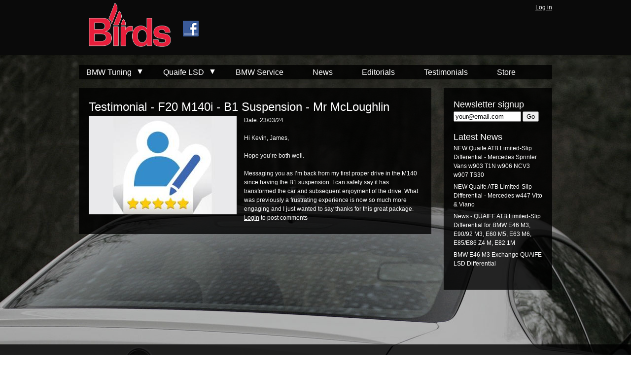

--- FILE ---
content_type: text/html; charset=utf-8
request_url: https://www.birdsauto.com/content/testimonial-f20-m140i-b1-suspension-mr-mcloughlin
body_size: 5433
content:
<!DOCTYPE html>
<html lang="en" dir="ltr">

<head>
<meta http-equiv="Content-Type" content="text/html; charset=utf-8" />
  <meta http-equiv="Content-Type" content="text/html; charset=utf-8" />
<link rel="shortcut icon" href="/sites/all/themes/birdsauto/favicon.ico" type="image/x-icon" />
<meta name="dcterms.date" content="2024-05-03T00:00:00Z" />
<link rel="canonical" href="https://www.birdsauto.com/content/testimonial-f20-m140i-b1-suspension-mr-mcloughlin" />
<meta name="revisit-after" content="1 day" />
  <title>Testimonial - F20 M140i - B1 Suspension - Mr McLoughlin  | Birds</title>
  <link type="text/css" rel="stylesheet" media="all" href="/sites/default/files/css/css_6d3d308bbc12ae5160e3ac29c659bc4c.css" />
<link type="text/css" rel="stylesheet" media="print" href="/sites/default/files/css/css_88704bcc9e9a69a6bc974ccf21da3d3b.css" />
  <script type="text/javascript" src="/sites/default/files/js/js_41dd90ee74ae1930b196fd22d36eba40.js"></script>
<script type="text/javascript">
<!--//--><![CDATA[//><!--
jQuery.extend(Drupal.settings, { "basePath": "/", "googleanalytics": { "trackOutbound": 1, "trackMailto": 1, "trackDownload": 1, "trackDownloadExtensions": "7z|aac|arc|arj|asf|asx|avi|bin|csv|doc|exe|flv|gif|gz|gzip|hqx|jar|jpe?g|js|mp(2|3|4|e?g)|mov(ie)?|msi|msp|pdf|phps|png|ppt|qtm?|ra(m|r)?|sea|sit|tar|tgz|torrent|txt|wav|wma|wmv|wpd|xls|xml|z|zip" }, "lightbox2": { "rtl": 0, "file_path": "/(\\w\\w/)sites/default/files", "default_image": "/sites/all/modules/contrib/lightbox2/images/brokenimage.jpg", "border_size": 10, "font_color": "000", "box_color": "fff", "top_position": "", "overlay_opacity": "0.8", "overlay_color": "000", "disable_close_click": 1, "resize_sequence": 0, "resize_speed": 400, "fade_in_speed": 400, "slide_down_speed": 600, "use_alt_layout": 0, "disable_resize": 0, "disable_zoom": 0, "force_show_nav": 0, "show_caption": 1, "loop_items": 0, "node_link_text": "View Image Details", "node_link_target": 0, "image_count": "Image !current of !total", "video_count": "Video !current of !total", "page_count": "Page !current of !total", "lite_press_x_close": "press \x3ca href=\"#\" onclick=\"hideLightbox(); return FALSE;\"\x3e\x3ckbd\x3ex\x3c/kbd\x3e\x3c/a\x3e to close", "download_link_text": "", "enable_login": false, "enable_contact": false, "keys_close": "c x 27", "keys_previous": "p 37", "keys_next": "n 39", "keys_zoom": "z", "keys_play_pause": "32", "display_image_size": "original", "image_node_sizes": "()", "trigger_lightbox_classes": "", "trigger_lightbox_group_classes": "", "trigger_slideshow_classes": "", "trigger_lightframe_classes": "", "trigger_lightframe_group_classes": "", "custom_class_handler": 0, "custom_trigger_classes": "", "disable_for_gallery_lists": true, "disable_for_acidfree_gallery_lists": true, "enable_acidfree_videos": true, "slideshow_interval": 5000, "slideshow_automatic_start": true, "slideshow_automatic_exit": true, "show_play_pause": true, "pause_on_next_click": false, "pause_on_previous_click": true, "loop_slides": false, "iframe_width": 600, "iframe_height": 400, "iframe_border": 1, "enable_video": 0 }, "nice_menus_options": { "delay": "800", "speed": "slow" }, "cssInit": { "node.css": true, "defaults.css": true, "system.css": true, "system-menus.css": true, "user.css": true, "content-module.css": true, "ctools.css": true, "date.css": true, "filefield.css": true, "lightbox.css": true, "nice_menus.css": true, "fieldgroup.css": true, "views.css": true, "webform.css": true, "hcard.css": true, "style.css": true, "birds.css": true }, "jsInit": { "misc/jquery.js": true, "misc/drupal.js": true, "sites/all/modules/contrib/google_analytics/googleanalytics.js": true, "sites/all/modules/contrib/lightbox2/js/lightbox.js": true, "sites/all/modules/contrib/nice_menus/superfish/js/superfish.js": true, "sites/all/modules/contrib/nice_menus/superfish/js/jquery.bgiframe.min.js": true, "sites/all/modules/contrib/nice_menus/superfish/js/jquery.hoverIntent.minified.js": true, "sites/all/modules/contrib/nice_menus/nice_menus.js": true, "sites/all/modules/contrib/views_slideshow/js/views_slideshow.js": true, "sites/all/modules/contrib/webform/js/webform.js": true } });
//--><!]]>
</script>
  <!--[if lt IE 9]>
    <script src="http://html5shiv.googlecode.com/svn/trunk/html5.js"></script>
  <![endif]-->
</head>

<body class="not-front not-logged-in page-node node-type-testimonial one-sidebar sidebar-right ">

  <div id="wrapper" class="clearfix">

    <div id="skip-link">
      <a href="#main-content" class="element-invisible element-focusable">Skip to main content</a>
              <a href="#navigation" class="element-invisible element-focusable">Skip to navigation</a>
          </div>
    <div id="header-wrapper">
    <header id="header" role="banner" class="clearfix">
	          <a href="/" title="Home" rel="home" id="logo">
          <img src="/sites/all/themes/birdsauto/images/birds-logo-large.png" alt="Home" />
        </a>
                                <section id="block-boxes-loginbox" class="block block-boxes clearfix">
  
  <div class="content">
        <div id='boxes-box-loginbox' class='boxes-box'><div class="boxes-box-content"><a href="/user">Log in</a></div></div>  </div>

</section> <!-- /.block -->
  <section id="block-boxes-facebook_like" class="block block-boxes clearfix">
  
  <div class="content">
        <div id='boxes-box-facebook_like' class='boxes-box'><div class="boxes-box-content"><style>.ig-b- { display: inline-block; }
.ig-b- img { visibility: hidden; }
.ig-b-:hover { background-position: 0 -60px; } .ig-b-:active { background-position: 0 -120px; }
.ig-b-32 { width: 32px; height: 32px; background: url(//badges.instagram.com/static/images/ig-badge-sprite-32.png) no-repeat 0 0; }
@media only screen and (-webkit-min-device-pixel-ratio: 2), only screen and (min--moz-device-pixel-ratio: 2), only screen and (-o-min-device-pixel-ratio: 2 / 1), only screen and (min-device-pixel-ratio: 2), only screen and (min-resolution: 192dpi), only screen and (min-resolution: 2dppx) {
.ig-b-32 { background-image: url(//badges.instagram.com/static/images/ig-badge-sprite-32@2x.png); background-size: 60px 178px; } }</style>
<a target="_blank" href="https://instagram.com/birdsbmw?ref=badge" class="ig-b- ig-b-32"><img src="//badges.instagram.com/static/images/ig-badge-32.png" alt="Instagram" /></a>


<a target="_blank" href="https://www.facebook.com/pages/Birds-BMW-Performance-Tuning/116072251791122"><img alt="Facebook logo" src="/sites/all/themes/birdsauto/images/f_logo.png" /><!--<img alt="Facebook logo" src="/sites/all/themes/birdsauto/images/thumbsup.png" />--></a></div></div>  </div>

</section> <!-- /.block -->
    </header> <!-- /#header -->
    </div><!-- header-wrapper -->
  <div id="content-wrapper-outer">
    <div id="content-wrapper-inner">
	      <nav id="navigation" role="navigation" class="clearfix ">
                 <!--if block in $navigation region, override $primary_links and $secondary_links-->
                                  <ul class="nice-menu nice-menu-down" id="nice-menu-0"><li class="menu-20795 menuparent menu-path-nolink-20795 first  odd "><a class="nolink">BMW Tuning</a><ul><li class="menu-18730 menu-path-node-8499 first  odd "><a href="/models" title="">Search products</a></li>
<li class="menu-20883 menu-path-node-9108 even  last "><a href="/content/demonstrators" title="">Demonstrators</a></li>
</ul>
</li>
<li class="menu-1644 menuparent menu-path-nolink-1644 even "><a class="nolink">Quaife LSD</a><ul><li class="menu-3261 menu-path-quaife-search first  odd "><a href="/quaife/search" title="">Search prices</a></li>
<li class="menu-18728 menu-path-node-8497 even "><a href="/content/quaife-atb-limited-slip-differential-bmw-and-mercedes" title="">About Quaife LSD</a></li>
<li class="menu-19831 menu-path-node-8920 odd  last "><a href="/content/official-quaife-bmw-and-mercedes-dealers" title="">Official Dealers</a></li>
</ul>
</li>
<li class="menu-18729 menu-path-node-8498 odd "><a href="/content/bmw-service-and-repairs" title="">BMW Service</a></li>
<li class="menu-20627 menu-path-node-9025 even "><a href="/news" title="">News</a></li>
<li class="menu-20628 menu-path-node-9027 odd "><a href="/editorial" title="">Editorials</a></li>
<li class="menu-20629 menu-path-node-9026 even "><a href="/testimonials" title="">Testimonials</a></li>
<li class="menu-3483 menu-path-parts odd  last "><a href="/parts" title="">Store</a></li>
</ul>
                                                        </nav> <!-- /#navigation -->
    
    <section id="main" role="main" class="clearfix">
      <div id="main-content">
        

                          <h1 class="title" id="page-title">Testimonial - F20 M140i - B1 Suspension - Mr McLoughlin </h1>                                
  
  <div class="content">
    <div class="field field-type-filefield field-field-image">
    <div class="field-items">
            <div class="field-item odd">
                    <a href="https://www.birdsauto.com/sites/default/files/images/news/testimonial_image_2_112.jpg" class="imagecache imagecache-large imagecache-imagelink imagecache-large_imagelink"><img src="https://www.birdsauto.com/sites/default/files/imagecache/large/images/news/testimonial_image_2_112.jpg" alt="" title="" width="300" height="200" class="imagecache imagecache-large"/></a>        </div>
        </div>
</div>
 <div>Date: 23/03/24</div>
<div>&nbsp;</div>
<div>Hi Kevin, James,</div>
<div>&nbsp;</div>
<div>Hope you&rsquo;re both well.</div>
<div>&nbsp;</div>
<div>Messaging you as I&rsquo;m back from my first proper drive in the M140 since having the B1 suspension. I can safely say it has transformed the car and subsequent enjoyment of the drive. What was previously a frustrating experience is now so much more engaging and I just wanted to say thanks for this great package.</div>
   </div>

      <footer>
                    <div class="links">
          <ul class="links inline"><li class="comment_forbidden first last"><span><a href="/user/login?destination=comment%2Freply%2F9312%23comment-form">Login</a> to post comments</span></li>
</ul>        </div>
          </footer>
  
 <!-- /.node -->
                <div class="clearfix"></div>
      </div> <!-- /#main-content-->
          </section> <!-- /#main -->

    
          <aside id="sidebar-right" role="complimentary" class="sidebar clearfix">
          <section id="block-webform-client-block-8805" class="block block-webform clearfix">
      <h2>Newsletter signup</h2>
  
  <div class="content">
        
  
  <div class="content">
     <script>
$(document).ready(function() {
$('#edit-submitted-email').focus(function() {
        if($(this).val() == 'your@email.com') // if value is default value
           $(this).val(''); // clear value
});
});
</script> <form action="/content/newsletter-signup"  accept-charset="UTF-8" method="post" id="webform-client-form-8805" class="webform-client-form" enctype="multipart/form-data">
<div><div class="webform-component webform-component-email" id="webform-component-email"><div class="form-item" id="edit-submitted-email-wrapper">
 <input class="form-text form-email required email" type="email" id="edit-submitted-email" name="submitted[email]" value="your@email.com" size="15" />
</div>
</div><input type="hidden" name="details[sid]" id="edit-details-sid" value=""  />
<input type="hidden" name="details[page_num]" id="edit-details-page-num" value="1"  />
<input type="hidden" name="details[page_count]" id="edit-details-page-count" value="1"  />
<input type="hidden" name="details[finished]" id="edit-details-finished" value="0"  />
<input type="hidden" name="form_build_id" id="form-O5gpEPjQmJdh_bSPb1xKr42ykUSmuOZ8a6tL9_qIVmo" value="form-O5gpEPjQmJdh_bSPb1xKr42ykUSmuOZ8a6tL9_qIVmo"  />
<input type="hidden" name="form_id" id="edit-webform-client-form-8805" value="webform_client_form_8805"  />
<div id="edit-actions" class="form-actions form-wrapper"><input type="submit" name="op" id="edit-submit" value="Go"  class="form-submit" />
</div>
</div></form>
  </div>

  
 <!-- /.node -->
  </div>

</section> <!-- /.block -->
  <section id="block-views-latest_content-block_1" class="block block-views clearfix">
      <h2><a href="/news" class="block-title-link" target="_self">Latest News</a></h2>
  
  <div class="content">
        <div class="view view-latest-content view-id-latest_content view-display-id-block_1 view-dom-id-06511f2ad62d1af499ed1e9c1ebd66e9">
    
  
  
      <div class="view-content">
      <div class="item-list">    <ul>          <li class="views-row views-row-1 views-row-odd views-row-first">  
  <div class="views-field views-field-title">        <span class="field-content"><a href="/news/new-quaife-atb-limited-slip-differential-mercedes-sprinter-vans-w903-t1n-w906-ncv3-w907-ts30">NEW Quaife ATB Limited-Slip Differential - Mercedes Sprinter Vans w903 T1N w906 NCV3 w907 TS30</a></span>  </div></li>
          <li class="views-row views-row-2 views-row-even">  
  <div class="views-field views-field-title">        <span class="field-content"><a href="/news/new-quaife-atb-limited-slip-differential-mercedes-w447-vito-viano">NEW Quaife ATB Limited-Slip Differential - Mercedes w447 Vito &amp; Viano</a></span>  </div></li>
          <li class="views-row views-row-3 views-row-odd">  
  <div class="views-field views-field-title">        <span class="field-content"><a href="/news/news-quaife-atb-limited-slip-differential-bmw-e46-m3-e9092-m3-e60-m5-e63-m6-e85e86-z4-m-e82-1m">News - QUAIFE ATB Limited-Slip Differential for BMW E46 M3, E90/92 M3, E60 M5, E63 M6, E85/E86 Z4 M, E82 1M</a></span>  </div></li>
          <li class="views-row views-row-4 views-row-even views-row-last">  
  <div class="views-field views-field-title">        <span class="field-content"><a href="/news/bmw-e46-m3-exchange-quaife-lsd-differential">BMW E46 M3 Exchange QUAIFE LSD Differential</a></span>  </div></li>
      </ul></div>    </div>
  
  
  
  
  
  
</div>  </div>

</section> <!-- /.block -->
      </aside> <!-- /sidebar-right -->
    
    </div><!-- end: content-wrapper-inner-->
    <div id="footer-wrapper">
    <footer id="footer" role="contentinfo" class="clearfix">
              <section id="block-menu-secondary-links" class="block block-menu clearfix">
  
  <div class="content">
        <ul class="menu"><li class="leaf first"><a href="/contact" title="Contact">Contact</a></li>
<li class="leaf"><a href="/content/uks-premier-bmw-tuning-company-specialist" title="About Birds">About Birds</a></li>
<li class="leaf"><a href="/where-find-us" title="">Where to find us</a></li>
<li class="leaf last"><a href="/content/accessibility" title="Accessibility">Accessibility</a></li>
</ul>  </div>

</section> <!-- /.block -->
  <section id="block-block-1" class="block block-block clearfix">
  
  <div class="content">
         <p>All Birds conversions are guaranteed for up to 3 years and do not affect the manufacturers warranty on your car.</p>
   </div>

</section> <!-- /.block -->
  <section id="block-hcard-0" class="block block-hcard clearfix">
  
  <div class="content">
        <div id="hcard" class="vcard">

  <div class="fn n">
        
    <div class="org"><a href="/">Kevin Bird Garages Ltd</a></div>
  </div>

  
  <div class="adr">
    <span class="street-address">2 The Ridgeway</span>;
    <span class="locality">Iver</span>,
    <span class="region">Buckingamshire</span>
    <span class="postal-code">SL0 9HW</span>;
    <span class="country-name">UK</span>
  </div>

  <div class="geo">
    <abbr class="longitude" title="-0.505">W 0° 30.3"</abbr>
    <abbr class="latitude" title="51.654">N 51° 39.24"</abbr>
  </div>

  <div class="phone">
                  <span class="tel"><abbr class="type" title="voice">Telephone:</abbr> 01753657444 (calls are recorded)</span><br />
                </div>

  <div class="tags"><a href="/">Tuning</a>, <a href="/">Garage</a>, <a href="/">BMW</a></div>

</div>  </div>

</section> <!-- /.block -->
          </footer> <!-- /#footer -->
    </div><!-- end: footer-wrapper-->
  </div><!-- end: content-wrapper-outer-->

    <script type="text/javascript">
<!--//--><![CDATA[//><!--
var _gaq = _gaq || [];_gaq.push(["_setAccount", "UA-10068252-1"]);_gaq.push(["_trackPageview"]);(function() {var ga = document.createElement("script");ga.type = "text/javascript";ga.async = true;ga.src = ("https:" == document.location.protocol ? "https://ssl" : "http://www") + ".google-analytics.com/ga.js";var s = document.getElementsByTagName("script")[0];s.parentNode.insertBefore(ga, s);})();
//--><!]]>
</script>

  </div> <!-- /#wrapper -->

<script defer src="https://static.cloudflareinsights.com/beacon.min.js/vcd15cbe7772f49c399c6a5babf22c1241717689176015" integrity="sha512-ZpsOmlRQV6y907TI0dKBHq9Md29nnaEIPlkf84rnaERnq6zvWvPUqr2ft8M1aS28oN72PdrCzSjY4U6VaAw1EQ==" data-cf-beacon='{"version":"2024.11.0","token":"d4d87d04453d4e04ac6f2f62ed6b91d8","r":1,"server_timing":{"name":{"cfCacheStatus":true,"cfEdge":true,"cfExtPri":true,"cfL4":true,"cfOrigin":true,"cfSpeedBrain":true},"location_startswith":null}}' crossorigin="anonymous"></script>
</body>
</html>


--- FILE ---
content_type: text/css
request_url: https://www.birdsauto.com/sites/default/files/css/css_6d3d308bbc12ae5160e3ac29c659bc4c.css
body_size: 9228
content:

.node-unpublished{background-color:#fff4f4;}.preview .node{background-color:#ffffea;}#node-admin-filter ul{list-style-type:none;padding:0;margin:0;width:100%;}#node-admin-buttons{float:left;margin-left:0.5em;clear:right;}td.revision-current{background:#ffc;}.node-form .form-text{display:block;width:95%;}.node-form .container-inline .form-text{display:inline;width:auto;}.node-form .standard{clear:both;}.node-form textarea{display:block;width:95%;}.node-form .attachments fieldset{float:none;display:block;}.terms-inline{display:inline;}


fieldset{margin-bottom:1em;padding:.5em;}form{margin:0;padding:0;}hr{height:1px;border:1px solid gray;}img{border:0;}table{border-collapse:collapse;}th{text-align:left;padding-right:1em;border-bottom:3px solid #ccc;}.clear-block:after{content:".";display:block;height:0;clear:both;visibility:hidden;}.clear-block{display:inline-block;}/*_\*/
* html .clear-block{height:1%;}.clear-block{display:block;}/* End hide from IE-mac */



body.drag{cursor:move;}th.active img{display:inline;}tr.even,tr.odd{background-color:#eee;border-bottom:1px solid #ccc;padding:0.1em 0.6em;}tr.drag{background-color:#fffff0;}tr.drag-previous{background-color:#ffd;}td.active{background-color:#ddd;}td.checkbox,th.checkbox{text-align:center;}tbody{border-top:1px solid #ccc;}tbody th{border-bottom:1px solid #ccc;}thead th{text-align:left;padding-right:1em;border-bottom:3px solid #ccc;}.breadcrumb{padding-bottom:.5em}div.indentation{width:20px;height:1.7em;margin:-0.4em 0.2em -0.4em -0.4em;padding:0.42em 0 0.42em 0.6em;float:left;}div.tree-child{background:url(/misc/tree.png) no-repeat 11px center;}div.tree-child-last{background:url(/misc/tree-bottom.png) no-repeat 11px center;}div.tree-child-horizontal{background:url(/misc/tree.png) no-repeat -11px center;}.error{color:#e55;}div.error{border:1px solid #d77;}div.error,tr.error{background:#fcc;color:#200;padding:2px;}.warning{color:#e09010;}div.warning{border:1px solid #f0c020;}div.warning,tr.warning{background:#ffd;color:#220;padding:2px;}.ok{color:#008000;}div.ok{border:1px solid #00aa00;}div.ok,tr.ok{background:#dfd;color:#020;padding:2px;}.item-list .icon{color:#555;float:right;padding-left:0.25em;clear:right;}.item-list .title{font-weight:bold;}.item-list ul{margin:0 0 0.75em 0;padding:0;}.item-list ul li{margin:0 0 0.25em 1.5em;padding:0;list-style:disc;}ol.task-list li.active{font-weight:bold;}.form-item{margin-top:1em;margin-bottom:1em;}tr.odd .form-item,tr.even .form-item{margin-top:0;margin-bottom:0;white-space:nowrap;}tr.merge-down,tr.merge-down td,tr.merge-down th{border-bottom-width:0 !important;}tr.merge-up,tr.merge-up td,tr.merge-up th{border-top-width:0 !important;}.form-item input.error,.form-item textarea.error,.form-item select.error{border:2px solid red;}.form-item .description{font-size:0.85em;}.form-item label{display:block;font-weight:bold;}.form-item label.option{display:inline;font-weight:normal;}.form-checkboxes,.form-radios{margin:1em 0;}.form-checkboxes .form-item,.form-radios .form-item{margin-top:0.4em;margin-bottom:0.4em;}.marker,.form-required{color:#f00;}.more-link{text-align:right;}.more-help-link{font-size:0.85em;text-align:right;}.nowrap{white-space:nowrap;}.item-list .pager{clear:both;text-align:center;}.item-list .pager li{background-image:none;display:inline;list-style-type:none;padding:0.5em;}.pager-current{font-weight:bold;}.tips{margin-top:0;margin-bottom:0;padding-top:0;padding-bottom:0;font-size:0.9em;}dl.multiselect dd.b,dl.multiselect dd.b .form-item,dl.multiselect dd.b select{font-family:inherit;font-size:inherit;width:14em;}dl.multiselect dd.a,dl.multiselect dd.a .form-item{width:10em;}dl.multiselect dt,dl.multiselect dd{float:left;line-height:1.75em;padding:0;margin:0 1em 0 0;}dl.multiselect .form-item{height:1.75em;margin:0;}.container-inline div,.container-inline label{display:inline;}ul.primary{border-collapse:collapse;padding:0 0 0 1em;white-space:nowrap;list-style:none;margin:5px;height:auto;line-height:normal;border-bottom:1px solid #bbb;}ul.primary li{display:inline;}ul.primary li a{background-color:#ddd;border-color:#bbb;border-width:1px;border-style:solid solid none solid;height:auto;margin-right:0.5em;padding:0 1em;text-decoration:none;}ul.primary li.active a{background-color:#fff;border:1px solid #bbb;border-bottom:#fff 1px solid;}ul.primary li a:hover{background-color:#eee;border-color:#ccc;border-bottom-color:#eee;}ul.secondary{border-bottom:1px solid #bbb;padding:0.5em 1em;margin:5px;}ul.secondary li{display:inline;padding:0 1em;border-right:1px solid #ccc;}ul.secondary a{padding:0;text-decoration:none;}ul.secondary a.active{border-bottom:4px solid #999;}#autocomplete{position:absolute;border:1px solid;overflow:hidden;z-index:100;}#autocomplete ul{margin:0;padding:0;list-style:none;}#autocomplete li{background:#fff;color:#000;white-space:pre;cursor:default;}#autocomplete li.selected{background:#0072b9;color:#fff;}html.js input.form-autocomplete{background-image:url(/misc/throbber.gif);background-repeat:no-repeat;background-position:100% 2px;}html.js input.throbbing{background-position:100% -18px;}html.js fieldset.collapsed{border-bottom-width:0;border-left-width:0;border-right-width:0;margin-bottom:0;height:1em;}html.js fieldset.collapsed *{display:none;}html.js fieldset.collapsed legend{display:block;}html.js fieldset.collapsible legend a{padding-left:15px;background:url(/misc/menu-expanded.png) 5px 75% no-repeat;}html.js fieldset.collapsed legend a{background-image:url(/misc/menu-collapsed.png);background-position:5px 50%;}* html.js fieldset.collapsed legend,* html.js fieldset.collapsed legend *,* html.js fieldset.collapsed table *{display:inline;}html.js fieldset.collapsible{position:relative;}html.js fieldset.collapsible legend a{display:block;}html.js fieldset.collapsible .fieldset-wrapper{overflow:auto;}.resizable-textarea{width:95%;}.resizable-textarea .grippie{height:9px;overflow:hidden;background:#eee url(/misc/grippie.png) no-repeat center 2px;border:1px solid #ddd;border-top-width:0;cursor:s-resize;}html.js .resizable-textarea textarea{margin-bottom:0;width:100%;display:block;}.draggable a.tabledrag-handle{cursor:move;float:left;height:1.7em;margin:-0.4em 0 -0.4em -0.5em;padding:0.42em 1.5em 0.42em 0.5em;text-decoration:none;}a.tabledrag-handle:hover{text-decoration:none;}a.tabledrag-handle .handle{margin-top:4px;height:13px;width:13px;background:url(/misc/draggable.png) no-repeat 0 0;}a.tabledrag-handle-hover .handle{background-position:0 -20px;}.joined + .grippie{height:5px;background-position:center 1px;margin-bottom:-2px;}.teaser-checkbox{padding-top:1px;}div.teaser-button-wrapper{float:right;padding-right:5%;margin:0;}.teaser-checkbox div.form-item{float:right;margin:0 5% 0 0;padding:0;}textarea.teaser{display:none;}html.js .no-js{display:none;}.progress{font-weight:bold;}.progress .bar{background:#fff url(/misc/progress.gif);border:1px solid #00375a;height:1.5em;margin:0 0.2em;}.progress .filled{background:#0072b9;height:1em;border-bottom:0.5em solid #004a73;width:0%;}.progress .percentage{float:right;}.progress-disabled{float:left;}.ahah-progress{float:left;}.ahah-progress .throbber{width:15px;height:15px;margin:2px;background:transparent url(/misc/throbber.gif) no-repeat 0px -18px;float:left;}tr .ahah-progress .throbber{margin:0 2px;}.ahah-progress-bar{width:16em;}#first-time strong{display:block;padding:1.5em 0 .5em;}tr.selected td{background:#ffc;}table.sticky-header{margin-top:0;background:#fff;}#clean-url.install{display:none;}html.js .js-hide{display:none;}#system-modules div.incompatible{font-weight:bold;}#system-themes-form div.incompatible{font-weight:bold;}span.password-strength{visibility:hidden;}input.password-field{margin-right:10px;}div.password-description{padding:0 2px;margin:4px 0 0 0;font-size:0.85em;max-width:500px;}div.password-description ul{margin-bottom:0;}.password-parent{margin:0 0 0 0;}input.password-confirm{margin-right:10px;}.confirm-parent{margin:5px 0 0 0;}span.password-confirm{visibility:hidden;}span.password-confirm span{font-weight:normal;}

ul.menu{list-style:none;border:none;text-align:left;}ul.menu li{margin:0 0 0 0.5em;}li.expanded{list-style-type:circle;list-style-image:url(/misc/menu-expanded.png);padding:0.2em 0.5em 0 0;margin:0;}li.collapsed{list-style-type:disc;list-style-image:url(/misc/menu-collapsed.png);padding:0.2em 0.5em 0 0;margin:0;}li.leaf{list-style-type:square;list-style-image:url(/misc/menu-leaf.png);padding:0.2em 0.5em 0 0;margin:0;}li a.active{color:#000;}td.menu-disabled{background:#ccc;}ul.links{margin:0;padding:0;}ul.links.inline{display:inline;}ul.links li{display:inline;list-style-type:none;padding:0 0.5em;}.block ul{margin:0;padding:0 0 0.25em 1em;}

#permissions td.module{font-weight:bold;}#permissions td.permission{padding-left:1.5em;}#access-rules .access-type,#access-rules .rule-type{margin-right:1em;float:left;}#access-rules .access-type .form-item,#access-rules .rule-type .form-item{margin-top:0;}#access-rules .mask{clear:both;}#user-login-form{text-align:center;}#user-admin-filter ul{list-style-type:none;padding:0;margin:0;width:100%;}#user-admin-buttons{float:left;margin-left:0.5em;clear:right;}#user-admin-settings fieldset .description{font-size:0.85em;padding-bottom:.5em;}.profile{clear:both;margin:1em 0;}.profile .picture{float:right;margin:0 1em 1em 0;}.profile h3{border-bottom:1px solid #ccc;}.profile dl{margin:0 0 1.5em 0;}.profile dt{margin:0 0 0.2em 0;font-weight:bold;}.profile dd{margin:0 0 1em 0;}



.field .field-label,.field .field-label-inline,.field .field-label-inline-first{font-weight:bold;}.field .field-label-inline,.field .field-label-inline-first{display:inline;}.field .field-label-inline{visibility:hidden;}.node-form .content-multiple-table td.content-multiple-drag{width:30px;padding-right:0;}.node-form .content-multiple-table td.content-multiple-drag a.tabledrag-handle{padding-right:.5em;}.node-form .content-add-more .form-submit{margin:0;}.node-form .number{display:inline;width:auto;}.node-form .text{width:auto;}.form-item #autocomplete .reference-autocomplete{white-space:normal;}.form-item #autocomplete .reference-autocomplete label{display:inline;font-weight:normal;}#content-field-overview-form .advanced-help-link,#content-display-overview-form .advanced-help-link{margin:4px 4px 0 0;}#content-field-overview-form .label-group,#content-display-overview-form .label-group,#content-copy-export-form .label-group{font-weight:bold;}table#content-field-overview .label-add-new-field,table#content-field-overview .label-add-existing-field,table#content-field-overview .label-add-new-group{float:left;}table#content-field-overview tr.content-add-new .tabledrag-changed{display:none;}table#content-field-overview tr.content-add-new .description{margin-bottom:0;}table#content-field-overview .content-new{font-weight:bold;padding-bottom:.5em;}.advanced-help-topic h3,.advanced-help-topic h4,.advanced-help-topic h5,.advanced-help-topic h6{margin:1em 0 .5em 0;}.advanced-help-topic dd{margin-bottom:.5em;}.advanced-help-topic span.code{background-color:#EDF1F3;font-family:"Bitstream Vera Sans Mono",Monaco,"Lucida Console",monospace;font-size:0.9em;padding:1px;}.advanced-help-topic .content-border{border:1px solid #AAA}
.ctools-locked{color:red;border:1px solid red;padding:1em;}.ctools-owns-lock{background:#FFFFDD none repeat scroll 0 0;border:1px solid #F0C020;padding:1em;}a.ctools-ajaxing,input.ctools-ajaxing,button.ctools-ajaxing,select.ctools-ajaxing{padding-right:18px !important;background:url(/sites/all/modules/contrib/ctools/images/status-active.gif) right center no-repeat;}div.ctools-ajaxing{float:left;width:18px;background:url(/sites/all/modules/contrib/ctools/images/status-active.gif) center center no-repeat;}

.container-inline-date{width:auto;clear:both;display:inline-block;vertical-align:top;margin-right:0.5em;}.container-inline-date .form-item{float:none;padding:0;margin:0;}.container-inline-date .form-item .form-item{float:left;}.container-inline-date .form-item,.container-inline-date .form-item input{width:auto;}.container-inline-date .description{clear:both;}.container-inline-date .form-item input,.container-inline-date .form-item select,.container-inline-date .form-item option{margin-right:5px;}.container-inline-date .date-spacer{margin-left:-5px;}.views-right-60 .container-inline-date div{padding:0;margin:0;}.container-inline-date .date-timezone .form-item{float:none;width:auto;clear:both;}#calendar_div,#calendar_div td,#calendar_div th{margin:0;padding:0;}#calendar_div,.calendar_control,.calendar_links,.calendar_header,.calendar{width:185px;border-collapse:separate;margin:0;}.calendar td{padding:0;}span.date-display-single{}span.date-display-start{}span.date-display-end{}span.date-display-separator{}.date-repeat-input{float:left;width:auto;margin-right:5px;}.date-repeat-input select{min-width:7em;}.date-repeat fieldset{clear:both;float:none;}.date-views-filter-wrapper{min-width:250px;}.date-views-filter input{float:left !important;margin-right:2px !important;padding:0 !important;width:12em;min-width:12em;}.date-nav{width:100%;}.date-nav div.date-prev{text-align:left;width:24%;float:left;}.date-nav div.date-next{text-align:right;width:24%;float:right;}.date-nav div.date-heading{text-align:center;width:50%;float:left;}.date-nav div.date-heading h3{margin:0;padding:0;}.date-clear{float:none;clear:both;display:block;}.date-clear-block{float:none;width:auto;clear:both;}.date-clear-block:after{content:" ";display:block;height:0;clear:both;visibility:hidden;}.date-clear-block{display:inline-block;}/*_\*/
 * html .date-clear-block{height:1%;}.date-clear-block{display:block;}/* End hide from IE-mac */

.date-container .date-format-delete{margin-top:1.8em;margin-left:1.5em;float:left;}.date-container .date-format-name{float:left;}.date-container .date-format-type{float:left;padding-left:10px;}.date-container .select-container{clear:left;float:left;}div.date-calendar-day{line-height:1;width:40px;float:left;margin:6px 10px 0 0;background:#F3F3F3;border-top:1px solid #eee;border-left:1px solid #eee;border-right:1px solid #bbb;border-bottom:1px solid #bbb;color:#999;text-align:center;font-family:Georgia,Arial,Verdana,sans;}div.date-calendar-day span{display:block;text-align:center;}div.date-calendar-day span.month{font-size:.9em;background-color:#B5BEBE;color:white;padding:2px;text-transform:uppercase;}div.date-calendar-day span.day{font-weight:bold;font-size:2em;}div.date-calendar-day span.year{font-size:.9em;padding:2px;}



.filefield-icon{margin:0 2px 0 0;}.filefield-element{margin:1em 0;white-space:normal;}.filefield-element .widget-preview{float:left;padding:0 10px 0 0;margin:0 10px 0 0;border-width:0 1px 0 0;border-style:solid;border-color:#CCC;max-width:30%;}.filefield-element .widget-edit{float:left;max-width:70%;}.filefield-element .filefield-preview{width:16em;overflow:hidden;}.filefield-element .widget-edit .form-item{margin:0 0 1em 0;}.filefield-element input.form-submit,.filefield-element input.form-file{margin:0;}.filefield-element input.progress-disabled{float:none;display:inline;}.filefield-element div.ahah-progress,.filefield-element div.throbber{display:inline;float:none;padding:1px 13px 2px 3px;}.filefield-element div.ahah-progress-bar{display:none;margin-top:4px;width:28em;padding:0;}.filefield-element div.ahah-progress-bar div.bar{margin:0;}

#lightbox{position:absolute;top:40px;left:0;width:100%;z-index:100;text-align:center;line-height:0;}#lightbox a img{border:none;}#outerImageContainer{position:relative;background-color:#fff;width:250px;height:250px;margin:0 auto;min-width:240px;overflow:hidden;}#imageContainer,#frameContainer,#modalContainer{padding:10px;}#modalContainer{line-height:1em;overflow:auto;}#loading{height:25%;width:100%;text-align:center;line-height:0;position:absolute;top:40%;left:45%;*left:0%;}#hoverNav{position:absolute;top:0;left:0;height:100%;width:100%;z-index:10;}#imageContainer>#hoverNav{left:0;}#frameHoverNav{z-index:10;margin-left:auto;margin-right:auto;width:20%;position:absolute;bottom:0px;height:45px;}#imageData>#frameHoverNav{left:0;}#hoverNav a,#frameHoverNav a{outline:none;}#prevLink,#nextLink{width:49%;height:100%;background:transparent url(/sites/all/modules/contrib/lightbox2/images/blank.gif) no-repeat;display:block;}#prevLink,#framePrevLink{left:0;float:left;}#nextLink,#frameNextLink{right:0;float:right;}#prevLink:hover,#prevLink:visited:hover,#prevLink.force_show_nav,#framePrevLink{background:url(/sites/all/modules/contrib/lightbox2/images/prev.gif) left 15% no-repeat;}#nextLink:hover,#nextLink:visited:hover,#nextLink.force_show_nav,#frameNextLink{background:url(/sites/all/modules/contrib/lightbox2/images/next.gif) right 15% no-repeat;}#prevLink:hover.force_show_nav,#prevLink:visited:hover.force_show_nav,#framePrevLink:hover,#framePrevLink:visited:hover{background:url(/sites/all/modules/contrib/lightbox2/images/prev_hover.gif) left 15% no-repeat;}#nextLink:hover.force_show_nav,#nextLink:visited:hover.force_show_nav,#frameNextLink:hover,#frameNextLink:visited:hover{background:url(/sites/all/modules/contrib/lightbox2/images/next_hover.gif) right 15% no-repeat;}#framePrevLink,#frameNextLink{width:45px;height:45px;display:block;position:absolute;bottom:0px;}#imageDataContainer{font:10px Verdana,Helvetica,sans-serif;background-color:#fff;margin:0 auto;line-height:1.4em;min-width:240px;}#imageData{padding:0 10px;}#imageData #imageDetails{width:70%;float:left;text-align:left;}#imageData #caption{font-weight:bold;}#imageData #numberDisplay{display:block;clear:left;padding-bottom:1.0em;}#imageData #lightbox2-node-link-text{display:block;padding-bottom:1.0em;}#imageData #bottomNav{height:66px;}.lightbox2-alt-layout #imageData #bottomNav,.lightbox2-alt-layout-data #bottomNav{margin-bottom:60px;}#lightbox2-overlay{position:absolute;top:0;left:0;z-index:90;width:100%;height:500px;background-color:#000;}#overlay_default{opacity:0.6;}#overlay_macff2{background:transparent url(/sites/all/modules/contrib/lightbox2/images/overlay.png) repeat;}.clearfix:after{content:".";display:block;height:0;clear:both;visibility:hidden;}* html>body .clearfix{display:inline;width:100%;}* html .clearfix{/*_\*/
  height:1%;/* End hide from IE-mac */}#bottomNavClose{display:block;background:url(/sites/all/modules/contrib/lightbox2/images/close.gif) left no-repeat;margin-top:33px;float:right;padding-top:0.7em;height:26px;width:26px;}#bottomNavClose:hover{background-position:right;}#loadingLink{display:block;background:url(/sites/all/modules/contrib/lightbox2/images/loading.gif) no-repeat;width:32px;height:32px;}#bottomNavZoom{display:none;background:url(/sites/all/modules/contrib/lightbox2/images/expand.gif) no-repeat;width:34px;height:34px;position:relative;left:30px;float:right;}#bottomNavZoomOut{display:none;background:url(/sites/all/modules/contrib/lightbox2/images/contract.gif) no-repeat;width:34px;height:34px;position:relative;left:30px;float:right;}#lightshowPlay{margin-top:42px;float:right;margin-right:5px;margin-bottom:1px;height:20px;width:20px;background:url(/sites/all/modules/contrib/lightbox2/images/play.png) no-repeat;}#lightshowPause{margin-top:42px;float:right;margin-right:5px;margin-bottom:1px;height:20px;width:20px;background:url(/sites/all/modules/contrib/lightbox2/images/pause.png) no-repeat;}.lightbox2-alt-layout-data #bottomNavClose,.lightbox2-alt-layout #bottomNavClose{margin-top:93px;}.lightbox2-alt-layout-data #bottomNavZoom,.lightbox2-alt-layout-data #bottomNavZoomOut,.lightbox2-alt-layout #bottomNavZoom,.lightbox2-alt-layout #bottomNavZoomOut{margin-top:93px;}.lightbox2-alt-layout-data #lightshowPlay,.lightbox2-alt-layout-data #lightshowPause,.lightbox2-alt-layout #lightshowPlay,.lightbox2-alt-layout #lightshowPause{margin-top:102px;}.lightbox_hide_image{display:none;}#lightboxImage{-ms-interpolation-mode:bicubic;}




.block-nice_menus{line-height:normal;z-index:10;}ul.nice-menu,ul.nice-menu ul{z-index:5;position:relative;}ul.nice-menu li{position:relative;}ul.nice-menu a{display:block;}ul.nice-menu ul,#header-region ul.nice-menu ul{position:absolute;visibility:hidden;}ul.nice-menu li.over ul{visibility:visible;}ul.nice-menu ul li{display:block;}ul.nice-menu:after{content:".";display:block;height:0;clear:both;visibility:hidden;}ul.nice-menu li:hover ul,ul.nice-menu li.menuparent li:hover ul,ul.nice-menu li.menuparent li.menuparent li:hover ul,ul.nice-menu li.menuparent li.menuparent li.menuparent li:hover ul,ul.nice-menu li.over ul,ul.nice-menu li.menuparent li.over ul,ul.nice-menu li.menuparent li.menuparent li.over ul,ul.nice-menu li.menuparent li.menuparent li.menuparent li.over ul,#header-region ul.nice-menu li:hover ul,#header-region ul.nice-menu li.menuparent li:hover ul,#header-region ul.nice-menu li.menuparent li.menuparent li:hover ul,#header-region ul.nice-menu li.over ul,#header-region ul.nice-menu li.menuparent li.over ul,#header-region ul.nice-menu li.menuparent li.menuparent li.over ul{visibility:visible;}ul.nice-menu li:hover ul ul,ul.nice-menu li:hover ul ul ul,ul.nice-menu li:hover li:hover ul ul,ul.nice-menu li:hover li:hover ul ul ul,ul.nice-menu li:hover li:hover li:hover ul ul,ul.nice-menu li:hover li:hover li:hover ul ul ul,ul.nice-menu li.over ul ul,ul.nice-menu li.over ul ul ul,ul.nice-menu li.over li.over ul ul,ul.nice-menu li.over li.over ul ul ul,ul.nice-menu li.over li.over li.over ul ul,ul.nice-menu li.over li.over li.over ul ul ul,#header-region ul.nice-menu li:hover ul ul,#header-region ul.nice-menu li:hover ul ul ul,#header-region ul.nice-menu li:hover li:hover ul ul,#header-region ul.nice-menu li:hover li:hover ul ul ul,#header-region ul.nice-menu li:hover li:hover li:hover ul ul,#header-region ul.nice-menu li:hover li:hover li:hover ul ul ul,#header-region ul.nice-menu li.over ul ul,#header-region ul.nice-menu li.over ul ul ul,#header-region ul.nice-menu li.over li.over ul ul,#header-region ul.nice-menu li.over li.over ul ul ul,#header-region ul.nice-menu li.over li.over li.over ul ul,#header-region ul.nice-menu li.over li.over li.over ul ul ul{visibility:hidden;}ul.nice-menu li.menuparent ul,#header-region ul.nice-menu li.menuparent ul{overflow:visible !important;}ul.nice-menu li.menuparent ul iframe,#header-region ul.nice-menu li.menuparent ul iframe{display:none;display:block;position:absolute;top:0;left:0;z-index:-1;filter:mask();width:20px;height:20px;}





ul.nice-menu,ul.nice-menu ul{list-style:none;padding:0;margin:0;z-index:100;}ul.nice-menu li{float:left;}ul.nice-menu a{font-size:1.3em;color:white;padding:0.2em 20px 0.2em 15px;}ul.nice-menu a.active,ul.nice-menu a:hover{text-decoration:none;}ul.nice-menu ul{left:-1px;border:0;margin-right:0;}ul.nice-menu ul li{width:16.5em;}ul.nice-menu-right,ul.nice-menu-left,ul.nice-menu-right li,ul.nice-menu-left li{width:12.5em;}ul.nice-menu-right ul{width:12.5em;left:12.5em;top:-1px;}ul.nice-menu-right ul ul{width:12.5em;left:12.5em;top:-1px;}ul.nice-menu-right li.menuparent,ul.nice-menu-right li li.menuparent{background:#eee url(/sites/all/themes/birdsauto/images/arrow-right.png) right center no-repeat;}ul.nice-menu-right li.menuparent:hover,ul.nice-menu-right li li.menuparent:hover{background:#ccc url(/sites/all/themes/birdsauto/images/arrow-right.png) right center no-repeat;}ul.nice-menu-left li ul{width:12.5em;left:-12.65em;top:-1px;}ul.nice-menu-left li ul li ul{width:12.5em;left:-12.65em;top:-1px;}ul.nice-menu-left li.menuparent,ul.nice-menu-left li li.menuparent{background:#eee url(/sites/all/themes/birdsauto/images/arrow-left.png) left center no-repeat;}ul.nice-menu-left li.menuparent:hover,ul.nice-menu-left li li.menuparent:hover{background:#ccc url(/sites/all/themes/birdsauto/images/arrow-left.png) left center no-repeat;}ul.nice-menu-left a,ul.nice-menu-left ul a{padding-left:14px;}ul.nice-menu-down{float:left;border:0;}ul.nice-menu-down li{}ul.nice-menu-down li:hover{background:#333;}ul.nice-menu-down li li{border-top:0;}ul.nice-menu-down ul{left:0;background-color:black;}ul.nice-menu-down ul li{clear:both;}ul.nice-menu-down li ul li ul{left:12.5em;top:-1px;}ul.nice-menu-down .menuparent a{padding-right:25px;}ul.nice-menu-down li.menuparent{background:url(/sites/all/themes/birdsauto/images/arrow-down.png) right center no-repeat;}ul.nice-menu-down li.menuparent:hover{background:#333 url(/sites/all/themes/birdsauto/images/arrow-down.png) right center no-repeat;}ul.nice-menu-down li li.menuparent{background:url(/sites/all/themes/birdsauto/images/arrow-right.png) right center no-repeat;}ul.nice-menu-down li li.menuparent:hover{background:#333 url(/sites/all/themes/birdsauto/images/arrow-right.png) right center no-repeat;}#header-region ul.nice-menu-down li ul li ul{left:12.5em;top:-1px;}#header-region ul.nice-menu-down li.menuparent{background:url(/sites/all/themes/birdsauto/images/arrow-down.png) right center no-repeat;}#header-region ul.nice-menu-down li.menuparent:hover{background:#333 url(/sites/all/themes/birdsauto/images/arrow-down.png) right center no-repeat;}#header-region ul.nice-menu-down li li.menuparent{background:url(/sites/all/themes/birdsauto/images/arrow-right.png) right center no-repeat;}#header-region ul.nice-menu-down li li.menuparent:hover{background:#333 url(/sites/all/themes/birdsauto/images/arrow-right.png) right center no-repeat;}ul.nice-menu-down li.menuparent li:hover{background-color:#333;}ul.nice-menu li.active-trail{background-color:#333;}ul.nice-menu li.active-trail a{color:white;}ul.nice-menu li a.active{color:white;}ul#nice-menu-0{width:960px;background:url(/sites/all/themes/birdsauto/images/black-trans-bg.png);}


div.fieldgroup{margin:.5em 0 1em 0;}div.fieldgroup .content{padding-left:1em;}
.views-exposed-form .views-exposed-widget{float:left;padding:.5em 1em 0 0;}.views-exposed-form .views-exposed-widget .form-submit{margin-top:1.6em;}.views-exposed-form .form-item,.views-exposed-form .form-submit{margin-top:0;margin-bottom:0;}.views-exposed-form label{font-weight:bold;}.views-exposed-widgets{margin-bottom:.5em;}.views-align-left{text-align:left;}.views-align-right{text-align:right;}.views-align-center{text-align:center;}html.js a.views-throbbing,html.js span.views-throbbing{background:url(/sites/all/modules/contrib/views/images/status-active.gif) no-repeat right center;padding-right:18px;}div.view div.views-admin-links{font-size:xx-small;margin-right:1em;margin-top:1em;}.block div.view div.views-admin-links{margin-top:0;}div.view div.views-admin-links ul{margin:0;padding:0;}div.view div.views-admin-links li{margin:0;padding:0 0 2px 0;z-index:201;}div.view div.views-admin-links li a{padding:0;margin:0;color:#ccc;}div.view div.views-admin-links li a:before{content:"[";}div.view div.views-admin-links li a:after{content:"]";}div.view div.views-admin-links-hover a,div.view div.views-admin-links:hover a{color:#000;}div.view div.views-admin-links-hover,div.view div.views-admin-links:hover{background:transparent;}div.view div.views-hide{display:none;}div.view div.views-hide-hover,div.view:hover div.views-hide{display:block;position:absolute;z-index:200;}div.view:hover div.views-hide{margin-top:-1.5em;}.views-view-grid tbody{border-top:none;}

input.webform-calendar{display:none;padding:3px;vertical-align:top;}html.js input.webform-calendar{display:inline;}.webform-container-inline label{display:inline;margin-right:1em;}.webform-container-inline div,.webform-container-inline div.form-item{display:inline;}.webform-container-inline div.description{display:block;}




.vcard .geo{display:none;}





html,body,div,span,object,iframe,h1,h2,h3,h4,h5,h6,p,blockquote,pre,abbr,address,cite,code,del,dfn,em,img,ins,kbd,q,samp,small,strong,sub,sup,var,b,i,dl,dt,dd,ol,ul,li,fieldset,form,label,legend,table,caption,tbody,tfoot,thead,tr,th,td,article,aside,canvas,details,figcaption,figure,footer,header,hgroup,menu,nav,section,summary,time,mark,audio,video{margin:0;padding:0;border:0;outline:0;font-size:100%;vertical-align:baseline;background:transparent;}body{line-height:1;}article,aside,details,figcaption,figure,footer,header,hgroup,menu,nav,section{display:block;}nav ul{list-style:none;}blockquote,q{quotes:none;}blockquote:before,blockquote:after,q:before,q:after{content:'';content:none;}a{margin:0;padding:0;font-size:100%;vertical-align:baseline;background:transparent;}ins{background-color:#ff9;color:#000;text-decoration:none;}mark{background-color:#ff9;color:#000;font-style:italic;font-weight:bold;}del{text-decoration:line-through;}abbr[title],dfn[title]{border-bottom:1px dotted;cursor:help;}table{border-collapse:collapse;border-spacing:0;}hr{display:block;height:1px;border:0;border-top:1px solid #cccccc;margin:1em 0;padding:0;}input,select{vertical-align:middle;}body{background:#fff;color:#000;font-family:Lucida Grande,Verdana,Arial,sans-serif;font-size:75%;line-height:1.5;margin:0;padding:0;}h1,h2,h3,h4,h5,h6{font-family:Helvetica,Helvetica Neue,Arial,sans-serif;font-weight:normal;}h1{font-size:3em;line-height:1em;margin-bottom:.5em;}h2{font-size:2em;}h3{font-size:1.5em;line-height:2em;}h4{font-size:1.2em;line-height:1.25em;margin-bottom:1.25em;}h5{font-size:1em;font-weight:bold;margin-bottom:1.5em;}h6{font-size:.8333em;font-weight:bold;line-height:1.8em;margin-bottom:1.8em;}h1 img,h2 img,h3 img,h4 img,h5 img,h6 img{margin:0;}p{margin:0 0 1.5em 0;}p a:link{text-decoration:underline;}a:link,a:visited{color:#069;outline:none;text-decoration:none;}a:focus{outline:1px dotted;}a:hover,a:active,li a.active{color:#069;outline:none;text-decoration:underline;}li ul,li ol,.block li ul{margin:0;}ul,ol,.block ul{margin:0 1.5em 1.5em 0;padding:0 0 0 1.5em;}ul{list-style-type:disc;}ol{list-style-type:decimal;}dl{margin:0 0 1.5em 0;}dl dt{font-weight:bold;}dd{margin-left:1.5em;}table{margin-bottom:1.5em;width:100%;}th,tr,td{padding:0.1em 0.5em;vertical-align:middle;}hr{background:#666;border:none;clear:both;float:none;height:1px;margin:-1px 0 1.5em;width:100%;}fieldset{border:1px solid #ccc;margin:.5em 0;padding:1em;}#wrapper{margin:0 auto;padding:0 10px;width:940px;}.showgrid{background:url(/sites/all/themes/birdsauto/css/images/grid.gif) repeat-y;}#main-content,#main-content-bottom,#sidebar-left,#sidebar-right{background:url(/sites/all/themes/birdsauto/images/black-trans-bg.png);padding:20px;color:white;margin-bottom:20px;}#main{margin:0 0 1.5em;position:relative;}body.two-sidebars #main{float:left;margin:0 20px 0 240px;width:715px;}body.sidebar-left #main{float:right;margin:0;width:715px;}body.sidebar-right #main{float:left;margin:0 20px 20px 0;width:715px;}body.two-sidebars #sidebar-left{float:left;margin:0 20px 0 -720px;width:180px;}body.two-sidebars #sidebar-right{float:left;margin:0;width:180px;}body.sidebar-left #sidebar-left{float:left;margin:0 20px 0 0;width:180px;}body.sidebar-right #sidebar-right{float:right;margin:0;width:180px;}#header{margin:0 0 1.5em;padding:0.5em 0 0;position:relative;}#header #logo{float:left;margin:0 1em 0 0;}#header #site-name-slogan{float:left;}#header #site-name{font-family:Helvetica,Helvetica Neue,Arial,sans-serif;font-size:3em;font-weight:bold;line-height:1em;margin:0;}#header #site-name a:hover{text-decoration:none;}#header #site-slogan{margin:0;}#search-theme-form{float:right;margin:1em 0 0;}div#edit-search-theme-form-1-wrapper label,div#edit-search-block-form-1-wrapper label{position:absolute !important;clip:rect(1px 1px 1px 1px);clip:rect(1px,1px,1px,1px);}#navigation{margin:0 0 1.5em;padding:0;}#navigation ul.primary-links{background:#ddd;margin:0;padding:0;}#navigation ul.primary-links li{float:left;margin:0;padding:0;}#navigation ul.primary-links li a{display:block;float:left;line-height:3em;padding:0 1em;}#navigation ul.secondary-links{background:#eee;margin:0;padding:0;}#navigation ul.secondary-links li{margin:0;padding:0;}#navigation ul.secondary-links li a{display:block;float:left;line-height:3em;padding:0 1em;}#skip-link{position:absolute;}.breadcrumb{}.item-list ul{margin:0;padding:0 0 0 1.5em;}.item-list ul li{margin:0;padding:0;}ul.menu li{margin:0;padding:0;}ul.inline{clear:both;}ul.inline li{margin:0;padding:0 1em 0 0;}.tabs-wrapper{margin:1px 0 1.5em;}ul.primary{margin:0;padding:1px 0 0;}ul.secondary{line-height:3em;margin:0 0 -1px;padding:0;}ul.secondary a.active{border-bottom:none;}#page-title{font-size:2em;line-height:1.5em;margin-bottom:0;}.node{margin-bottom:1.5em;}.terms{margin:0 0 1.5em 0;}.terms span{font-weight:bold;}.profile{margin:1.5em 0;}.profile h3{border:none;}.profile dt{margin-bottom:0;}.profile dd{margin-bottom:1.5em;}#comments{clear:both;margin-top:1.5em;}.comment{margin-bottom:1.5em;}.comment .new{color:red;text-transform:capitalize;}.block{margin-bottom:1.5em;position:relative;}#user-login-form{padding:0;text-align:left;}#user-login-form .form-item{margin:1em 0;}#user-login-form .item-list ul li{background:none;margin:1em 0;padding:0;}section.block div.edit{background-color:#f5f5f5;border:1px solid #ddd;display:none;font-size:9px;margin:0;overflow:hidden;padding:2px 0 2px 10px;position:absolute;right:0;top:0;z-index:40;}section.block:hover div.edit{display:block;}section.block div.edit a{color:#999;margin-right:10px;}section.block div.edit:hover a{color:#000;}div.view{position:relative;}div.view div.views-hide-hover,div.view:hover div.views-hide,div.view div.views-admin-links,div.view div.views-admin-links-hover,div.view div.views-admin-links:hover{background-color:#f5f5f5;border:1px solid #ddd;font-size:9px;margin-right:0;margin-top:0;padding:0;padding-left:10px;position:absolute;right:0;top:0;width:auto;}div.view div.views-admin-links li a{color:#999;}#footer{clear:both;padding:1.5em 0;position:relative;}#footer a.feed-icon{position:absolute;right:0;top:1.416667em;}#footer #block-system-0{position:absolute;right:25px;top:1.5em;}.element-hidden{display:none;}.element-invisible{position:absolute !important;clip:rect(1px 1px 1px 1px);clip:rect(1px,1px,1px,1px);}.element-invisible.element-focusable:active,.element-invisible.element-focusable:focus{position:static !important;clip:auto;}.clearfix:after{content:".";display:block;height:0;clear:both;visibility:hidden;}* html .clearfix{height:1%;}*:first-child + html .clearfix{min-height:1%;}

body #main{min-height:500px;}body.ext{background-color:black;}body.ext #main-content{background:url(/sites/all/themes/birdsauto/images/us-flag) no-repeat right top;padding:0;margin:20px;}table.views-view-grid td{vertical-align:top;padding-left:0;}.content-list ul{list-style-type:none;padding:0;}.content-list li{clear:both;}.content-list .views-field-field-image-fid{float:left;margin:0 10px 10px 0;}#wrapper{width:100%;padding:0;}body:not(.cke_show_borders),#header-wrapper,#footer-wrapper{background:url(/sites/all/themes/birdsauto/images/black-trans-bg.png);}#logo img{width:167px;}#content-wrapper-outer{background:#000 url(/sites/all/themes/birdsauto/images/bg.jpg) repeat-y 50% 0;padding-top:20px;}#header,#content-wrapper-inner,#footer{margin:0 auto;width:960px;}#header{padding-bottom:1em;}#logo{margin-left:20px;padding-left:20px;}#header,#footer{margin:0 auto;width:960px;}#footer-wrapper{clear:both;position:relative;}.hp_left,.hp_right,.hp_bottom{background:url(/sites/all/themes/birdsauto/images/black-trans-bg.png);color:white;height:100%;}.block-search{margin-top:4em;text-align:right;}footer{color:white;}footer .menu{padding:0;}footer .menu li{display:inline;padding:0 10px 0 0;}footer a:link,footer a:visited,footer a:hover{color:white;}section a{color:white;}section a:link{color:white;text-decoration:underline;}a:visited{color:white;}body.sidebar-right #sidebar-right{padding:20px;width:180px;}body.sidebar-right #sidebar-right h2{font-size:1.5em;}#boxes-box-find_parts{}#boxes-box-find_parts a.find-parts-link{color:black;background-color:white;padding:10px;display:block;font-weight:bold;text-decoration:none;text-transform:uppercase;text-align:center;}#boxes-box-find_parts a:hover{background-color:red;}aside .form-item{margin:0;}aside .webform-component,aside .form-item,aside .form-actions{display:inline;}aside .item-list ul{padding:0;margin:0;}aside .item-list li{list-style-type:none;margin-bottom:0.5em;}#module-filter-squeeze{background-color:transparent;}tr.even,tr.odd{background-color:transparent;border-bottom:0;}tr.even{background-color:#333;color:white;}td.views-field-retailprice,td.views-field-labourcost{text-align:right;}.view-id-list_parts td{vertical-align:top;}.view-part-record td{text-align:right;}.view-part-record table{width:400px;}.views-field.views-field-description{white-space:nowrap;padding-right:1em;}section .vertical-tabs-list a:link,section .vertical-tabs-list,#cke_edit-body a:link,#cke_edit-body,#tagging-widget-container a,#tagging-widget-container a:link,#tagging-widget-container,.tabs-wrapper a,.tabs-wrapper a:link,.context-plugins,.context-plugins a,.context-plugins a:link,.messages a,.messages a:link,.update{color:black;}.update tr.ok a{color:#666;text-decoration:underline;}.update a:link{color:black;}.tabs-wrapper .secondary a,.tabs-wrapper .secondary a:link,.system-status-report a,.system-status-report a:link{color:white;}.system-status-report,.system-status-report tr.ok,.system-status-report tr.error{color:white;}input[type="file"]{color:white;}img.wrap-text-left{float:left;margin:0 15px 15px 0;}.page-node .field-field-image{float:left;margin:0 15px 15px 0;}td.active{background-color:#333;}tr.selected td{background-color:#666;}table.views-entry a,table.views-entry a:link 
.views-edit-view a,.views-edit-view a:link{color:black;}body.page-news #main h1,body.page-models #main h1,body.page-library #main h1,{display:none;}#block-views-4b70d899205671e77175ac5ffe434c11,.view-id-homepage_carousel{float:left;}.view-id-homepage_carousel{margin-right:15px;}div.feeds-container.plain{background:transparent;}footer section.block{margin-bottom:0;}.page-parts a.whitepaper{padding:10px 0 10px 32px;background:url(/sites/all/themes/birdsauto/images/pdf-icon.png) no-repeat;}#main-content .block{margin:0;}.table{margin:0;}.views-widget-checkboxes{}.views-submit-button{clear:both;}.views-submit-button,.views-reset-button{display:inline;}div.features-form-links ul#features-form-links li a.features-package-active{background:none;}table.sticky-header{background:none;}div.features-form-package{background:none;}div.features-form-links ul#features-form-links li a{background:none;}a.admin-update,a.features-storage,span.features-storage,span.features-component-list span{background-color:#333;}.preview .node{background:none;}#edit-submit-list-parts{}#block-boxes-loginbox{width:10em;float:right;text-align:right;}#birds-contact-form-parts .form-item label,#birds-contact-form-contact .form-item label{float:left;width:18em;}#birds-contact-form-parts .form-item .form-item label,#birds-contact-form-contact .form-item .form-item. label{float:none;}#birds-contact-form-parts .form-checkboxes,#birds-contact-form-contact .form-checkboxes{display:block;margin-left:18em;}#birds-contact-form-parts .form-item,#birds-contact-form-contact .form-item{clear:both;}div.model-tag-parts{margin:1em 0 2em;}div.model-tag-parts a:link,a.find-parts:link,div.model-tag-parts a:visited,a.find-parts:visited{padding:4px 6px;background-color:white;color:black;font-weight:bold;}div.model-tag-parts a:hover,a.find-parts:hover{background-color:#f00;}.view-list-parts td,.view-list-parts th{padding:0.5em 0.5em;vertical-align:top;}.view-list-parts td:first-child,.view-list-parts th:first-child{padding-left:0.5em;}.view-list-parts td:last-child,.view-list-parts th:last-child{padding-right:0.5em;}.view-list-parts th.align-right{text-align:right;}.views-field-infoicon{text-align:right;}div #boxes-box-facebook_like img{float:left;padding:0 1em 0 0;}#block-boxes-facebook_like{padding:3em 0 0 1em;width:10em;float:left;}div.view-display-id-parts_block th{white-space:nowrap;}td.views-field-partid a,td.views-field-description a{text-decoration:none;}div.views-submit-button{display:none;}section#block-views-latest_content-block_1 a:link{text-decoration:none;}.view p.title{font-size:1.2em;font-weight:bold;margin:0 0 0.8em;}div.field-content{margin-left:170px;}.content-list li{margin-bottom:20px;}div.view-id-part_record th{border:none;}ul#nice-menu-0 li{margin-right:2em;}ul#nice-menu-0 li:last-child{margin-right:0em;}form legend{font-family:Helvetica,Helvetica Neue,Arial,sans-serif;font-size:1.5em;}.view-homepage-carousel-v2{position:relative;}#transparency{position:absolute;top:0;right:0;width:350px;height:400px;background-color:#000;opacity:0.6;filter:alpha(opacity=60);}#mycontent{position:absolute;padding:20px;top:0;right:0;width:310px;height:360px;}.views-slideshow-controls-top{position:absolute;bottom:30px;left:30px;z-index:100;}.views_slideshow_pager_field{}.widget_pager .views_slideshow_pager_field_item{float:left;text-indent:-10000px;background-image:url(/sites/all/themes/birdsauto/images/bullet-icon.png);background-repeat:no-repeat;width:13px;height:18px;padding-right:5px;}.widget_pager .active{float:left;text-indent:-10000px;background-image:url(/sites/all/themes/birdsauto/images/bullet-icon-hot.png);background-repeat:no-repeat;width:13px;height:18px;padding-right:5px;}.widget_pager .views-content-counter:hover{background-image:url(/sites/all/themes/birdsauto/images/bullet-icon-hot.png);background-repeat:no-repeat;width:13px;height:18px;padding-right:5px;cursor:pointer;}.views-slideshow-controls-bottom{position:absolute;width:100%;top:35%;z-index:100;}.views_slideshow_controls_text_previous{float:left;text-indent:-10000px;background-image:url(/sites/all/themes/birdsauto/images/arrow-left-big.png);background-repeat:no-repeat;width:50px;height:79px;opacity:0.6;filter:alpha(opacity=60);}.views_slideshow_controls_text_next{float:right;text-indent:-10000px;background-image:url(/sites/all/themes/birdsauto/images/arrow-right-big.png);background-repeat:no-repeat;width:50px;height:79px;opacity:0.6;filter:alpha(opacity=60);}.views_slideshow_controls_text_pause{display:none;}#edit-about-you-address2-wrapper label{visibility:hidden;}#birds-contact-form-parts #edit-comment-wrapper.form-item label,#birds-contact-form-contact #edit-comment-wrapper.form-item label{float:none;}#edit-comment-wrapper textarea{width:43em;}#edit-about-you-other-info-wrapper{position:absolute;left:-10000px;}


--- FILE ---
content_type: text/css
request_url: https://www.birdsauto.com/sites/default/files/css/css_88704bcc9e9a69a6bc974ccf21da3d3b.css
body_size: -319
content:
#sidebar-right,#navigation{display:none;}#content-wrapper-inner,#main{width:100%;}
